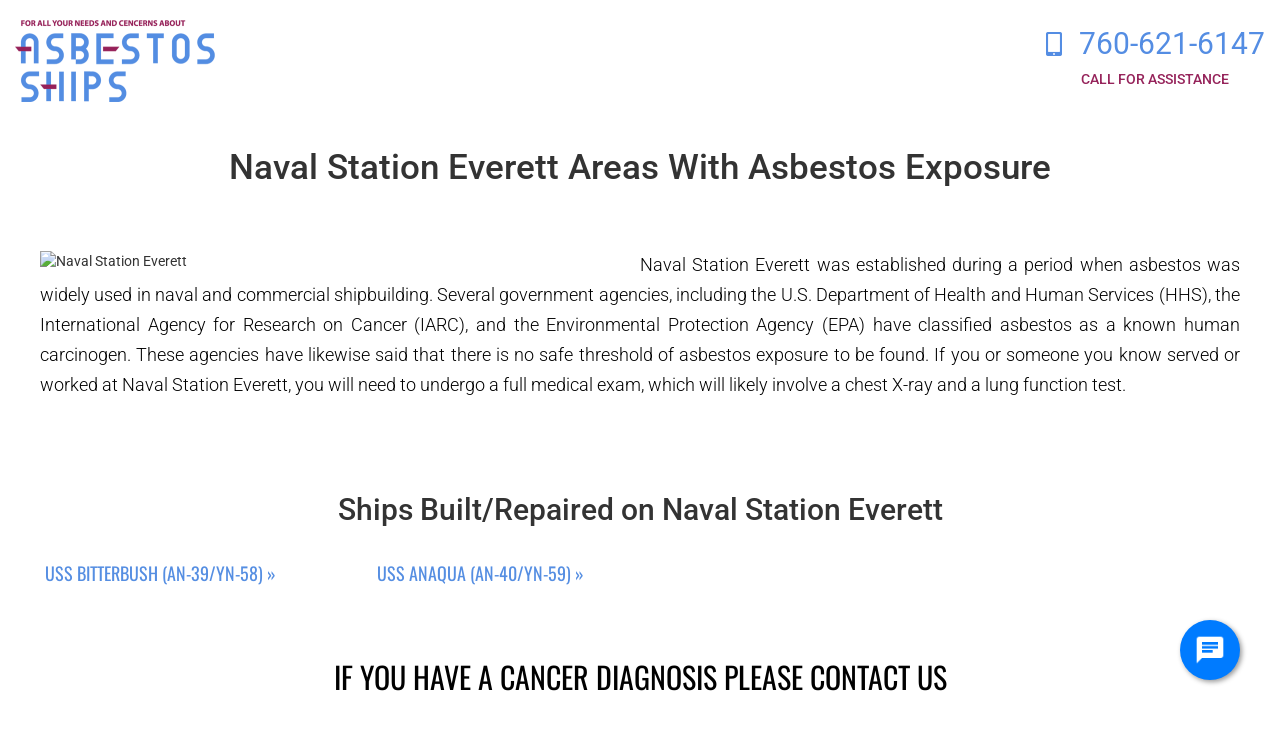

--- FILE ---
content_type: application/javascript
request_url: https://www.asbestos-ships.com/frontend/default/js/lytebox.js.pagespeed.jm.fzZJb6-NUt.js
body_size: 15297
content:
function Lytebox(t,e){if(this.label=new Object,this.label.close="Close (Esc)",this.label.prev="Previous (←)",this.label.next="Next (→)",this.label.play="Play (spacebar)",this.label.pause="Pause (spacebar)",this.label.print="Print",this.label.image="Image %1 of %2",this.label.page="Page %1 of %2",this.theme="undefined"!=typeof lyteboxTheme&&/^(black|grey|red|green|blue|gold|orange)$/i.test(lyteboxTheme)?lyteboxTheme:"black",this.roundedBorder=!0,this.innerBorder=!0,this.outerBorder=!0,this.resizeSpeed=5,this.maxOpacity=80,this.borderSize=12,this.appendQS=!1,this.fixedPosition=this.isMobile()?!1:!0,this.inherit=!0,this.__hideObjects=!0,this.__autoResize=!0,this.__doAnimations=!0,this.__animateOverlay=!1,this.__forceCloseClick=!1,this.__refreshPage=!1,this.__showPrint=!1,this.__navType=3,this.__navTop=this.isMobile()?!1:!1,this.__titleTop=this.isMobile()?!0:!1,this.__width="80%",this.__height="80%",this.__scrolling="auto",this.__loopPlayback=!1,this.__autoPlay=!0,this.__autoEmbed=!0,this.__slideInterval=4e3,this.__showNavigation=!1,this.__showClose=!0,this.__showDetails=!0,this.__showPlayPause=!0,this.__autoEnd=!0,this.__pauseOnNextClick=!1,this.__pauseOnPrevClick=!0,this.__loopSlideshow=!1,this.__beforeStart="",this.__afterStart="",this.__beforeEnd="",this.__afterEnd="",this.__changeTipCursor=!0,this.__tipDecoration="dotted",this.__tipStyle="classic",this.__tipRelative=!0,this.navTypeHash=new Object,this.navTypeHash.Hover_by_type_1=!0,this.navTypeHash.Display_by_type_1=!1,this.navTypeHash.Hover_by_type_2=!1,this.navTypeHash.Display_by_type_2=!0,this.navTypeHash.Hover_by_type_3=!0,this.navTypeHash.Display_by_type_3=!0,this.resizeWTimerArray=new Array,this.resizeWTimerCount=0,this.resizeHTimerArray=new Array,this.resizeHTimerCount=0,this.changeContentTimerArray=new Array,this.changeContentTimerCount=0,this.overlayTimerArray=new Array,this.overlayTimerCount=0,this.imageTimerArray=new Array,this.imageTimerCount=0,this.timerIDArray=new Array,this.timerIDCount=0,this.slideshowIDArray=new Array,this.slideshowIDCount=0,this.imageArray=new Array,this.slideArray=new Array,this.frameArray=new Array,this.contentNum=null,this.aPageSize=new Array,this.overlayLoaded=!1,this.checkFrame(),this.isSlideshow=!1,this.isLyteframe=!1,this.tipSet=!1,this.ieVersion=this.ffVersion=this.chromeVersion=this.operaVersion=this.safariVersion=-1,this.ie=this.ff=this.chrome=this.opera=this.safari=!1,this.setBrowserInfo(),this.classAttribute=this.ie&&"BackCompat"==this.doc.compatMode||this.ie&&this.ieVersion<=7?"className":"class",this.classAttribute=!this.ie||8!=document.documentMode&&9!=document.documentMode?this.classAttribute:"class",this.isReady=!1,t){this.http=e,this.bodyOnscroll=document.body.onscroll,this.resizeSpeed>10&&(this.resizeSpeed=10),this.resizeSpeed<1&&(this.resizeSpeed=1);var i=2,s=navigator.userAgent.match(/windows nt 5.1/i)||navigator.userAgent.match(/windows nt 5.2/i)?!0:!1;this.resizeDuration=(11-this.resizeSpeed)*(this.ie?this.ieVersion>=9?6:8==this.ieVersion?"BackCompat"==this.doc.compatMode?i:i-1:3:7),this.resizeDuration=this.ff?(11-this.resizeSpeed)*(this.ffVersion<6?3:s?6:12):this.resizeDuration,this.resizeDuration=this.chrome?5*(11-this.resizeSpeed):this.resizeDuration,this.resizeDuration=this.safari?20*(11-this.resizeSpeed):this.resizeDuration,this.resizeDuration=this.isMobile()?2*(11-this.resizeSpeed):this.resizeDuration,"lbIframe"!=window.name&&this.initialize()}else this.http=new Array,"undefined"==typeof $&&($=function(t){return void 0===$.cache[t]&&($.cache[t]=document.getElementById(t)||!1),$.cache[t]},$.cache={})}function initLytebox(){myLytebox=$lb=new Lytebox(!0,$lb.http)}Lytebox.prototype.setBrowserInfo=function(){var t=navigator.userAgent.toLowerCase();if(this.chrome=t.indexOf("chrome")>-1,this.ff=t.indexOf("firefox")>-1,this.safari=!this.chrome&&t.indexOf("safari")>-1,this.opera=t.indexOf("opera")>-1,this.ie=!1,this.chrome){var e=new RegExp("chrome/([0-9]{1,}[.0-9]{0,})");null!=e.exec(t)&&(this.chromeVersion=parseInt(RegExp.$1))}if(this.ff){var e=new RegExp("firefox/([0-9]{1,}[.0-9]{0,})");null!=e.exec(t)&&(this.ffVersion=parseInt(RegExp.$1))}if(this.ie){var e=new RegExp("msie ([0-9]{1,}[.0-9]{0,})");null!=e.exec(t)&&(this.ieVersion=parseInt(RegExp.$1))}if(this.opera){var e=new RegExp("opera/([0-9]{1,}[.0-9]{0,})");null!=e.exec(t)&&(this.operaVersion=parseInt(RegExp.$1))}if(this.safari){var e=new RegExp("version/([0-9]{1,}[.0-9]{0,})");null!=e.exec(t)&&(this.safariVersion=parseInt(RegExp.$1))}},Lytebox.prototype.initialize=function(){this.updateLyteboxItems();var t=this.doc.getElementsByTagName("body").item(0);this.doc.$("lbOverlay")&&t.removeChild(this.doc.$("lbOverlay")),this.doc.$("lbMain")&&t.removeChild(this.doc.$("lbMain")),this.doc.$("lbLauncher")&&t.removeChild(this.doc.$("lbLauncher"));var e=this.doc.createElement("a");e.setAttribute("id","lbLauncher"),e.setAttribute(this.classAttribute,"lytebox"),e.style.display="none",t.appendChild(e);var i=this.doc.createElement("div");i.setAttribute("id","lbOverlay"),i.setAttribute(this.classAttribute,this.theme),this.ie&&(this.ieVersion<=6||this.ieVersion<=9&&"BackCompat"==this.doc.compatMode)&&(i.style.position="absolute"),i.style.display="none",t.appendChild(i);var s=this.doc.createElement("div");s.setAttribute("id","lbMain"),s.style.display="none",t.appendChild(s);var a=this.doc.createElement("div");a.setAttribute("id","lbOuterContainer"),a.setAttribute(this.classAttribute,this.theme),this.roundedBorder&&(a.style.MozBorderRadius="8px",a.style.borderRadius="8px"),s.appendChild(a);var o=this.doc.createElement("div");o.setAttribute("id","lbTopContainer"),o.setAttribute(this.classAttribute,this.theme),this.roundedBorder&&(o.style.MozBorderRadius="8px",o.style.borderRadius="8px"),a.appendChild(o);var r=this.doc.createElement("div");r.setAttribute("id","lbTopData"),r.setAttribute(this.classAttribute,this.theme),o.appendChild(r);var l=this.doc.createElement("span");l.setAttribute("id","lbTitleTop"),r.appendChild(l);var n=this.doc.createElement("span");n.setAttribute("id","lbNumTop"),r.appendChild(n);var h=this.doc.createElement("div");h.setAttribute("id","lbTopNav"),o.appendChild(h);var d=this.doc.createElement("a");d.setAttribute("id","lbCloseTop"),d.setAttribute("title",this.label.close),d.setAttribute(this.classAttribute,this.theme),d.setAttribute("href","javascript:void(0)"),h.appendChild(d);var c=this.doc.createElement("a");c.setAttribute("id","lbPrintTop"),c.setAttribute("title",this.label.print),c.setAttribute(this.classAttribute,this.theme),c.setAttribute("href","javascript:void(0)"),h.appendChild(c);var p=this.doc.createElement("a");p.setAttribute("id","lbNextTop"),p.setAttribute("title",this.label.next),p.setAttribute(this.classAttribute,this.theme),p.setAttribute("href","javascript:void(0)"),h.appendChild(p);var u=this.doc.createElement("a");u.setAttribute("id","lbPauseTop"),u.setAttribute("title",this.label.pause),u.setAttribute(this.classAttribute,this.theme),u.setAttribute("href","javascript:void(0)"),u.style.display="none",h.appendChild(u);var m=this.doc.createElement("a");m.setAttribute("id","lbPlayTop"),m.setAttribute("title",this.label.play),m.setAttribute(this.classAttribute,this.theme),m.setAttribute("href","javascript:void(0)"),m.style.display="none",h.appendChild(m);var b=this.doc.createElement("a");b.setAttribute("id","lbPrevTop"),b.setAttribute("title",this.label.prev),b.setAttribute(this.classAttribute,this.theme),b.setAttribute("href","javascript:void(0)"),h.appendChild(b);var y=this.doc.createElement("div");y.setAttribute("id","lbIframeContainer"),y.style.display="none",a.appendChild(y);var g=this.doc.createElement("iframe");g.setAttribute("id","lbIframe"),g.setAttribute("name","lbIframe"),g.setAttribute("frameBorder","0"),this.innerBorder&&g.setAttribute(this.classAttribute,this.theme),g.style.display="none",y.appendChild(g);var v=this.doc.createElement("div");v.setAttribute("id","lbImageContainer"),a.appendChild(v);var f=this.doc.createElement("img");f.setAttribute("id","lbImage"),this.innerBorder&&f.setAttribute(this.classAttribute,this.theme),v.appendChild(f);var w=this.doc.createElement("div");w.setAttribute("id","lbLoading"),w.setAttribute(this.classAttribute,this.theme),a.appendChild(w);var T=this.doc.createElement("div");T.setAttribute("id","lbBottomContainer"),T.setAttribute(this.classAttribute,this.theme),this.roundedBorder&&(T.style.MozBorderRadius="8px",T.style.borderRadius="8px"),a.appendChild(T);var A=this.doc.createElement("div");A.setAttribute("id","lbBottomData"),A.setAttribute(this.classAttribute,this.theme),T.appendChild(A);var $=this.doc.createElement("span");$.setAttribute("id","lbTitleBottom"),A.appendChild($);var _=this.doc.createElement("span");_.setAttribute("id","lbNumBottom"),A.appendChild(_);var C=this.doc.createElement("span");C.setAttribute("id","lbDescBottom"),A.appendChild(C);var x=this.doc.createElement("div");x.setAttribute("id","lbHoverNav"),v.appendChild(x);var P=this.doc.createElement("div");P.setAttribute("id","lbBottomNav"),T.appendChild(P);var E=this.doc.createElement("a");E.setAttribute("id","lbPrevHov"),E.setAttribute("title",this.label.prev),E.setAttribute(this.classAttribute,this.theme),E.setAttribute("href","javascript:void(0)"),x.appendChild(E);var N=this.doc.createElement("a");N.setAttribute("id","lbNextHov"),N.setAttribute("title",this.label.next),N.setAttribute(this.classAttribute,this.theme),N.setAttribute("href","javascript:void(0)"),x.appendChild(N);var k=this.doc.createElement("a");k.setAttribute("id","lbClose"),k.setAttribute("title",this.label.close),k.setAttribute(this.classAttribute,this.theme),k.setAttribute("href","javascript:void(0)"),P.appendChild(k);var I=this.doc.createElement("a");I.setAttribute("id","lbPrint"),I.setAttribute("title",this.label.print),I.setAttribute(this.classAttribute,this.theme),I.setAttribute("href","javascript:void(0)"),I.style.display="none",P.appendChild(I);var S=this.doc.createElement("a");S.setAttribute("id","lbNext"),S.setAttribute("title",this.label.next),S.setAttribute(this.classAttribute,this.theme),S.setAttribute("href","javascript:void(0)"),P.appendChild(S);var L=this.doc.createElement("a");L.setAttribute("id","lbPause"),L.setAttribute("title",this.label.pause),L.setAttribute(this.classAttribute,this.theme),L.setAttribute("href","javascript:void(0)"),L.style.display="none",P.appendChild(L);var V=this.doc.createElement("a");V.setAttribute("id","lbPlay"),V.setAttribute("title",this.label.play),V.setAttribute(this.classAttribute,this.theme),V.setAttribute("href","javascript:void(0)"),V.style.display="none",P.appendChild(V);var z=this.doc.createElement("a");z.setAttribute("id","lbPrev"),z.setAttribute("title",this.label.prev),z.setAttribute(this.classAttribute,this.theme),z.setAttribute("href","javascript:void(0)"),P.appendChild(z);for(var H=this.isFrame&&window.parent.frames[window.name].document?window.parent.frames[window.name].document.getElementsByTagName("iframe"):document.getElementsByTagName("iframe"),D=0;D<H.length;D++)/youtube/i.test(H[D].src)&&(H[D].src+=(/\?/.test(H[D].src)?"&":"?")+"wmode=transparent");this.isReady=!0},Lytebox.prototype.updateLyteboxItems=function(){var t=this.isFrame&&window.parent.frames[window.name].document?window.parent.frames[window.name].document.getElementsByTagName("a"):document.getElementsByTagName("a");t=this.isFrame?t:document.getElementsByTagName("a");for(var e=this.isFrame&&window.parent.frames[window.name].document?window.parent.frames[window.name].document.getElementsByTagName("area"):document.getElementsByTagName("area"),i=this.combine(t,e),s=relAttribute=revAttribute=classAttribute=dataOptions=dataTip=tipDecoration=tipStyle=tipImage=tipHtml=aSetting=sName=sValue=sExt=aUrl=null,a=bRelative=!1,o=0;o<i.length;o++)if(s=i[o],relAttribute=String(s.getAttribute("rel")),classAttribute=String(s.getAttribute(this.classAttribute)),s.getAttribute("href")&&(sType=classAttribute.match(/lytebox|lyteshow|lyteframe/i),sType=this.isEmpty(sType)?relAttribute.match(/lytebox|lyteshow|lyteframe/i):sType,dataOptions=String(s.getAttribute("data-lyte-options")),dataOptions=this.isEmpty(dataOptions)?String(s.getAttribute("rev")):dataOptions,aUrl=s.getAttribute("href").split("?"),sExt=aUrl[0].split(".").pop().toLowerCase(),a="png"==sExt||"jpg"==sExt||"jpeg"==sExt||"gif"==sExt||"bmp"==sExt,sType&&sType.length>=1&&(this.isMobile()&&/youtube/i.test(s.getAttribute("href"))?s.target="_blank":a&&(dataOptions.match(/slide:true/i)||"lyteshow"==sType[0].toLowerCase())?s.onclick=function(){return $lb.start(this,!0,!1),!1}:a?s.onclick=function(){return $lb.start(this,!1,!1),!1}:s.onclick=function(){return $lb.start(this,!1,!0),!1}),dataTip=String(s.getAttribute("data-tip")),dataTip=this.isEmpty(dataTip)?s.getAttribute("title"):dataTip,classAttribute.toLowerCase().match("lytetip")&&!this.isEmpty(dataTip)&&!this.tipsSet)){if(this.__changeTipCursor&&(s.style.cursor="help"),tipDecoration=this.__tipDecoration,tipStyle=this.__tipStyle,bRelative=this.__tipRelative,!this.isEmpty(dataOptions)){aOptions=dataOptions.split(" ");for(var r=0;r<aOptions.length;r++)switch(aSetting=aOptions[r].split(":"),sName=aSetting.length>1?this.trim(aSetting[0]).toLowerCase():"",sValue=aSetting.length>1?this.trim(aSetting[1]):"",sName){case"tipstyle":tipStyle=/classic|info|help|warning|error/.test(sValue)?sValue:tipStyle;break;case"changetipcursor":s.style.cursor=/true|false/.test(sValue)?"true"==sValue?"help":"":s.style.cursor;break;case"tiprelative":bRelative=/true|false/.test(sValue)?"true"==sValue:bRelative;break;case"tipdecoration":tipDecoration=/dotted|solid|none/.test(sValue)?sValue:tipDecoration}}switch("dotted"!=tipDecoration&&(s.style.borderBottom="solid"==tipDecoration?"1px solid":"none"),tipStyle){case"info":tipStyle="lbCustom lbInfo",tipImage="lbTipImg lbInfoImg";break;case"help":tipStyle="lbCustom lbHelp",tipImage="lbTipImg lbHelpImg";break;case"warning":tipStyle="lbCustom lbWarning",tipImage="lbTipImg lbWarningImg";break;case"error":tipStyle="lbCustom lbError",tipImage="lbTipImg lbErrorImg";break;case"classic":tipStyle="lbClassic",tipImage="";break;default:tipStyle="lbClassic",tipImage=""}(this.ie&&this.ieVersion<=7||8==this.ieVersion&&"BackCompat"==this.doc.compatMode)&&(tipImage="","lbClassic"==tipStyle||this.isEmpty(tipStyle)||(tipStyle+=" lbIEFix"));var l=this.findPos(s);(this.ie&&(this.ieVersion<=6||"BackCompat"==this.doc.compatMode)||bRelative)&&(s.style.position="relative"),tipHtml=s.innerHTML,s.innerHTML="",this.ie&&this.ieVersion<=6&&"BackCompat"!=this.doc.compatMode||bRelative?s.innerHTML=tipHtml+'<span class="'+tipStyle+'">'+(tipImage?'<div class="'+tipImage+'"></div>':"")+dataTip+"</span>":s.innerHTML=tipHtml+'<span class="'+tipStyle+'" style="left:'+l[0]+"px;top:"+(l[1]+l[2])+'px;">'+(tipImage?'<div class="'+tipImage+'"></div>':"")+dataTip+"</span>",null==classAttribute.match(/lytebox|lyteshow|lyteframe/i)&&s.setAttribute("title","")}this.tipsSet=!0},Lytebox.prototype.launch=function(t){var e=this.isEmpty(t.url)?"":String(t.url),i=this.isEmpty(t.options)?"":String(t.options),s=this.isEmpty(t.title)?"":t.title,a=this.isEmpty(t.description)?"":t.description,o=/slide:true/i.test(i);if(this.isEmpty(e))return!1;if(!this.isReady)return void(this.timerIDArray[this.timerIDCount++]=setTimeout("$lb.launch({ url: '"+e+"', options: '"+i+"', title: '"+s+"', description: '"+a+"' })",100));for(var r=0;r<this.timerIDCount;r++)window.clearTimeout(this.timerIDArray[r]);var l=e.split("?"),n=l[0].split(".").pop().toLowerCase(),h="png"==n||"jpg"==n||"jpeg"==n||"gif"==n||"bmp"==n,d=this.doc.$("lbLauncher");d.setAttribute("href",e),d.setAttribute("data-lyte-options",i),d.setAttribute("data-title",s),d.setAttribute("data-description",a),this.updateLyteboxItems(),this.start(d,o,h?!1:!0)},Lytebox.prototype.start=function(t,e,i){var s=String(t.getAttribute("data-lyte-options"));if(s=this.isEmpty(s)?String(t.getAttribute("rev")):s,this.setOptions(s),this.isSlideshow=e?!0:!1,this.isLyteframe=i?!0:!1,!this.isEmpty(this.beforeStart)){var a=window[this.beforeStart];if("function"==typeof a&&!a(this.args))return}this.ie&&this.ieVersion<=6&&this.toggleSelects("hide"),this.hideObjects&&this.toggleObjects("hide"),this.isFrame&&window.parent.frames[window.name].document?window.parent.$lb.printId=this.isLyteframe?"lbIframe":"lbImage":this.printId=this.isLyteframe?"lbIframe":"lbImage",this.aPageSize=this.getPageSize();var o=this.doc.$("lbOverlay");this.doc.getElementsByTagName("body").item(0);o.style.height=this.aPageSize[1]+"px",o.style.display="",this.fadeIn({id:"lbOverlay",opacity:this.doAnimations&&this.animateOverlay&&(!this.ie||this.ieVersion>=9)?0:this.maxOpacity});var r=this.isFrame&&window.parent.frames[window.name].document?window.parent.frames[window.name].document.getElementsByTagName("a"):document.getElementsByTagName("a");r=this.isFrame?r:document.getElementsByTagName("a");var l=this.isFrame&&window.parent.frames[window.name].document?window.parent.frames[window.name].document.getElementsByTagName("area"):document.getElementsByTagName("area"),n=this.combine(r,l),h=sExt=aUrl=null;if(this.frameArray=[],this.frameNum=0,this.imageArray=[],this.imageNum=0,this.slideArray=[],this.slideNum=0,this.isEmpty(this.group))s=String(t.getAttribute("data-lyte-options")),s=this.isEmpty(s)?String(t.getAttribute("rev")):s,this.isLyteframe?this.frameArray.push(new Array(t.getAttribute("href"),this.isEmpty(t.getAttribute("data-title"))?t.getAttribute("title"):t.getAttribute("data-title"),t.getAttribute("data-description"),s)):this.imageArray.push(new Array(t.getAttribute("href"),this.isEmpty(t.getAttribute("data-title"))?t.getAttribute("title"):t.getAttribute("data-title"),t.getAttribute("data-description"),s));else{for(var d=0;d<n.length;d++){var c=n[d];s=String(c.getAttribute("data-lyte-options")),s=this.isEmpty(s)?String(c.getAttribute("rev")):s,c.getAttribute("href")&&s.toLowerCase().match("group:"+this.group)&&(h=String(c.getAttribute(this.classAttribute)).match(/lytebox|lyteshow|lyteframe/i),h=this.isEmpty(h)?c.getAttribute("rel").match(/lytebox|lyteshow|lyteframe/i):h,aUrl=c.getAttribute("href").split("?"),sExt=aUrl[0].split(".").pop().toLowerCase(),bImage="png"==sExt||"jpg"==sExt||"jpeg"==sExt||"gif"==sExt||"bmp"==sExt,h&&h.length>=1&&(bImage&&(s.match(/slide:true/i)||"lyteshow"==h[0].toLowerCase())?this.slideArray.push(new Array(c.getAttribute("href"),this.isEmpty(c.getAttribute("data-title"))?c.getAttribute("title"):c.getAttribute("data-title"),c.getAttribute("data-description"),s)):bImage?this.imageArray.push(new Array(c.getAttribute("href"),this.isEmpty(c.getAttribute("data-title"))?c.getAttribute("title"):c.getAttribute("data-title"),c.getAttribute("data-description"),s)):this.frameArray.push(new Array(c.getAttribute("href"),this.isEmpty(c.getAttribute("data-title"))?c.getAttribute("title"):c.getAttribute("data-title"),c.getAttribute("data-description"),s))))}if(this.isLyteframe)for(this.frameArray=this.removeDuplicates(this.frameArray);this.frameArray[this.frameNum][0]!=t.getAttribute("href");)this.frameNum++;else if(e){this.slideArray=this.removeDuplicates(this.slideArray);try{for(;this.slideArray[this.slideNum][0]!=t.getAttribute("href");)this.slideNum++}catch(p){}}else for(this.imageArray=this.removeDuplicates(this.imageArray);this.imageArray[this.imageNum][0]!=t.getAttribute("href");)this.imageNum++}this.changeContent(this.isLyteframe?this.frameNum:this.isSlideshow?this.slideNum:this.imageNum)},Lytebox.prototype.changeContent=function(t){if(this.contentNum=t,!this.overlayLoaded)return void(this.changeContentTimerArray[this.changeContentTimerCount++]=setTimeout("$lb.changeContent("+this.contentNum+")",250));for(var e=0;e<this.changeContentTimerCount;e++)window.clearTimeout(this.changeContentTimerArray[e]);var i=this.isLyteframe?this.frameArray[this.contentNum][3]:this.isSlideshow?this.slideArray[this.contentNum][3]:this.imageArray[this.contentNum][3];if(!this.inherit||/inherit:false/i.test(i))this.setOptions(String(i));else{var s=String(this.isLyteframe?this.frameArray[0][3]:this.isSlideshow?this.slideArray[0][3]:this.imageArray[0][3]);if(this.isLyteframe){var a=sHeight=null;try{a=i.match(/width:\d+(%|px|)/i)[0]}catch(o){}try{sHeight=i.match(/height:\d+(%|px|)/i)[0]}catch(o){}this.isEmpty(a)||(s=s.replace(/width:\d+(%|px|)/i,a)),this.isEmpty(sHeight)||(s=s.replace(/height:\d+(%|px|)/i,sHeight))}this.setOptions(s)}var r=this.doc.$("lbMain");r.style.display="";var l=40;if(this.autoResize&&this.fixedPosition)if(this.ie&&(this.ieVersion<=7||"BackCompat"==this.doc.compatMode)){r.style.top=this.getPageScroll()+this.aPageSize[3]/l+"px";var n=this.aPageSize[3]/l;this.scrollHandler=function(){$lb.doc.$("lbMain").style.top=$lb.getPageScroll()+n+"px"},this.bodyOnscroll=document.body.onscroll,window.addEventListener?window.addEventListener("scroll",this.scrollHandler):window.attachEvent&&window.attachEvent("onscroll",this.scrollHandler),r.style.position="absolute"}else r.style.top=this.aPageSize[3]/l+"px",r.style.position="fixed";else r.style.position="absolute",r.style.top=this.getPageScroll()+this.aPageSize[3]/l+"px";if(this.doc.$("lbOuterContainer").style.paddingBottom="0",this.outerBorder?this.doc.$("lbOuterContainer").setAttribute(this.classAttribute,this.theme):this.doc.$("lbOuterContainer").style.border="none",this.forceCloseClick?this.doc.$("lbOverlay").onclick="":this.doc.$("lbOverlay").onclick=function(){return $lb.end(),!1},this.doc.$("lbMain").onclick=function(t){var t=t;t||(t=window.parent.frames[window.name]&&parent.document.getElementsByTagName("frameset").length<=0?window.parent.window.event:window.event);var e=t.target?t.target.id:t.srcElement.id;return"lbMain"!=e||$lb.forceCloseClick?void 0:($lb.end(),!1)},this.doc.$("lbPrintTop").onclick=this.doc.$("lbPrint").onclick=function(){return $lb.printWindow(),!1},this.doc.$("lbCloseTop").onclick=this.doc.$("lbClose").onclick=function(){return $lb.end(),!1},this.doc.$("lbPauseTop").onclick=function(){return $lb.togglePlayPause("lbPauseTop","lbPlayTop"),!1},this.doc.$("lbPause").onclick=function(){return $lb.togglePlayPause("lbPause","lbPlay"),!1},this.doc.$("lbPlayTop").onclick=function(){return $lb.togglePlayPause("lbPlayTop","lbPauseTop"),!1},this.doc.$("lbPlay").onclick=function(){return $lb.togglePlayPause("lbPlay","lbPause"),!1},this.isSlideshow&&this.showPlayPause&&this.isPaused&&(this.doc.$("lbPlay").style.display="",this.doc.$("lbPause").style.display="none"),this.isSlideshow)for(var e=0;e<this.slideshowIDCount;e++)window.clearTimeout(this.slideshowIDArray[e]);this.outerBorder?this.doc.$("lbOuterContainer").setAttribute(this.classAttribute,this.theme):this.doc.$("lbOuterContainer").style.border="none";var h=10;if(this.titleTop||this.navTop?(this.doc.$("lbTopContainer").style.visibility="hidden",h+=this.doc.$("lbTopContainer").offsetHeight):this.doc.$("lbTopContainer").style.display="none",this.doc.$("lbBottomContainer").style.display="none",this.doc.$("lbImage").style.display="none",this.doc.$("lbIframe").style.display="none",this.doc.$("lbPrevHov").style.display="none",this.doc.$("lbNextHov").style.display="none",this.doc.$("lbIframeContainer").style.display="none",this.doc.$("lbLoading").style.marginTop="-"+h+"px",this.doc.$("lbLoading").style.display="",this.isLyteframe){var d=$lb.doc.$("lbIframe");d.src="about:blank";var c=this.trim(this.width),p=this.trim(this.height);if(/\%/.test(c)){var u=parseInt(c);c=parseInt((this.aPageSize[2]-50)*u/100),c+="px"}if(/\%/.test(p)){var u=parseInt(p);p=parseInt((this.aPageSize[3]-150)*u/100),p+="px"}if(this.autoResize){var m=this.aPageSize[2]-50,b=this.aPageSize[3]-150;c=(parseInt(c)>m?m:c)+"px",p=(parseInt(p)>b?b:p)+"px"}d.height=this.height=p,d.width=this.width=c,d.scrolling=this.scrolling;var y=d.contentWindow||d.contentDocument;try{y.document&&(y=y.document),y.body.style.margin=0,y.body.style.padding=0,this.ie&&this.ieVersion<=8&&(y.body.scroll=this.scrolling,y.body.overflow=this.scrolling="hidden")}catch(o){}this.resizeContainer(parseInt(this.width),parseInt(this.height))}else this.imgPreloader=new Image,this.imgPreloader.onload=function(){var t=$lb.imgPreloader.width,e=$lb.imgPreloader.height;if($lb.autoResize){var i=$lb.aPageSize[2]-50,s=$lb.aPageSize[3]-150;t>i?(e=Math.round(e*(i/t)),t=i,e>s&&(t=Math.round(t*(s/e)),e=s)):e>s&&(t=Math.round(t*(s/e)),e=s,t>i&&(e=Math.round(e*(i/t)),t=i))}var a=$lb.doc.$("lbImage");a.src=$lb.imgPreloader.src,a.width=t,a.height=e,$lb.resizeContainer(t,e),$lb.imgPreloader.onload=function(){}},this.imgPreloader.src=this.isSlideshow?this.slideArray[this.contentNum][0]:this.imageArray[this.contentNum][0]},Lytebox.prototype.resizeContainer=function(t,e){this.resizeWidth=t,this.resizeHeight=e,this.wCur=this.doc.$("lbOuterContainer").offsetWidth,this.hCur=this.doc.$("lbOuterContainer").offsetHeight,this.xScale=(this.resizeWidth+2*this.borderSize)/this.wCur*100,this.yScale=(this.resizeHeight+2*this.borderSize)/this.hCur*100;var i=this.wCur-2*this.borderSize-this.resizeWidth,s=this.hCur-2*this.borderSize-this.resizeHeight;this.wDone=0==i,0!=s?(this.hDone=!1,this.resizeH("lbOuterContainer",this.hCur,this.resizeHeight+2*this.borderSize,this.getPixelRate(this.hCur,this.resizeHeight))):(this.hDone=!0,this.wDone||this.resizeW("lbOuterContainer",this.wCur,this.resizeWidth+2*this.borderSize,this.getPixelRate(this.wCur,this.resizeWidth))),0==s&&0==i&&(this.ie?this.pause(250):this.pause(100)),this.doc.$("lbPrevHov").style.height=this.resizeHeight+"px",this.doc.$("lbNextHov").style.height=this.resizeHeight+"px",this.hDone&&this.wDone&&(this.isLyteframe?this.loadContent():this.showContent())},Lytebox.prototype.loadContent=function(){try{var t=this.doc.$("lbIframe"),e=this.frameArray[this.contentNum][0];if(!this.inline&&this.appendQS&&(e+=(/\?/.test(e)?"&":"?")+"request_from=lytebox"),this.autoPlay&&/youtube/i.test(e)&&(e+=(/\?/.test(e)?"&":"?")+"autoplay=1"),!this.autoEmbed||this.ff&&e.match(/.pdf|.mov|.wmv/i))return this.frameSource=e,void this.showContent();if(this.ie?t.onreadystatechange=function(){"complete"==$lb.doc.$("lbIframe").readyState&&($lb.showContent(),$lb.doc.$("lbIframe").onreadystatechange=null)}:t.onload=function(){$lb.showContent(),$lb.doc.$("lbIframe").onload=null},this.inline||e.match(/.mov|.avi|.wmv|.mpg|.mpeg|.swf/i)){t.src="about:blank",this.frameSource="";var i=this.inline?this.doc.$(e.substr(e.indexOf("#")+1,e.length)).innerHTML:this.buildObject(parseInt(this.width),parseInt(this.height),e),s=t.contentWindow||t.contentDocument;s.document&&(s=s.document),s.open(),s.write(i),s.close(),s.body.style.margin=0,s.body.style.padding=0,this.inline||(s.body.style.backgroundColor="#fff",s.body.style.fontFamily="Verdana, Helvetica, sans-serif",s.body.style.fontSize="0.9em"),this.frameSource=""}else this.frameSource=e,t.src=e}catch(a){}},Lytebox.prototype.showContent=function(){if(this.isSlideshow?(this.contentNum==this.slideArray.length-1?this.loopSlideshow?this.slideshowIDArray[this.slideshowIDCount++]=setTimeout("$lb.changeContent(0)",this.slideInterval):this.autoEnd&&(this.slideshowIDArray[this.slideshowIDCount++]=setTimeout("$lb.end('slideshow')",this.slideInterval)):this.isPaused||(this.slideshowIDArray[this.slideshowIDCount++]=setTimeout("$lb.changeContent("+(this.contentNum+1)+")",this.slideInterval)),this.doc.$("lbHoverNav").style.display=6!=this.ieVersion&&this.showNavigation&&this.navTypeHash["Hover_by_type_"+this.navType]?"":"none",this.doc.$("lbCloseTop").style.display=this.showClose&&this.navTop?"":"none",this.doc.$("lbClose").style.display=this.showClose&&!this.navTop?"":"none",this.doc.$("lbBottomData").style.display=this.showDetails?"":"none",this.doc.$("lbPauseTop").style.display=this.showPlayPause&&this.navTop?this.isPaused?"none":"":"none",this.doc.$("lbPause").style.display=this.showPlayPause&&!this.navTop?this.isPaused?"none":"":"none",this.doc.$("lbPlayTop").style.display=this.showPlayPause&&this.navTop&&this.isPaused?"":"none",this.doc.$("lbPlay").style.display=this.showPlayPause&&!this.navTop&&this.isPaused?"":"none",this.doc.$("lbPrevTop").style.display=this.navTop&&this.showNavigation&&this.navTypeHash["Display_by_type_"+this.navType]?"":"none",this.doc.$("lbPrev").style.display=!this.navTop&&this.showNavigation&&this.navTypeHash["Display_by_type_"+this.navType]?"":"none",this.doc.$("lbNextTop").style.display=this.navTop&&this.showNavigation&&this.navTypeHash["Display_by_type_"+this.navType]?"":"none",this.doc.$("lbNext").style.display=!this.navTop&&this.showNavigation&&this.navTypeHash["Display_by_type_"+this.navType]?"":"none"):(this.doc.$("lbHoverNav").style.display=6!=this.ieVersion&&this.navTypeHash["Hover_by_type_"+this.navType]&&!this.isLyteframe?"":"none",this.navTypeHash["Display_by_type_"+this.navType]&&!this.isLyteframe&&this.imageArray.length>1||this.frameArray.length>1&&this.isLyteframe?(this.doc.$("lbPrevTop").style.display=this.navTop?"":"none",this.doc.$("lbPrev").style.display=this.navTop?"none":"",this.doc.$("lbNextTop").style.display=this.navTop?"":"none",this.doc.$("lbNext").style.display=this.navTop?"none":""):(this.doc.$("lbPrevTop").style.display="none",this.doc.$("lbPrev").style.display="none",this.doc.$("lbNextTop").style.display="none",this.doc.$("lbNext").style.display="none"),this.doc.$("lbCloseTop").style.display=this.navTop?"":"none",this.doc.$("lbClose").style.display=this.navTop?"none":"",this.doc.$("lbBottomData").style.display="",this.doc.$("lbPauseTop").style.display="none",this.doc.$("lbPause").style.display="none",this.doc.$("lbPlayTop").style.display="none",this.doc.$("lbPlay").style.display="none"),this.doc.$("lbPrintTop").style.display=this.showPrint&&this.navTop?"":"none",this.doc.$("lbPrint").style.display=this.showPrint&&!this.navTop?"":"none",this.updateDetails(),this.doc.$("lbLoading").style.display="none",this.doc.$("lbImageContainer").style.display=this.isLyteframe?"none":"",this.doc.$("lbIframeContainer").style.display=this.isLyteframe?"":"none",this.isLyteframe?(this.isEmpty(this.frameSource)||(this.doc.$("lbIframe").src=this.frameSource),this.doc.$("lbIframe").style.display="",this.fadeIn({id:"lbIframe",opacity:this.doAnimations&&(!this.ie||this.ieVersion>=9)?0:100})):(this.doc.$("lbImage").style.display="",this.fadeIn({id:"lbImage",opacity:this.doAnimations&&(!this.ie||this.ieVersion>=9)?0:100}),this.preloadNeighborImages()),!this.isEmpty(this.afterStart)){var t=window[this.afterStart];"function"==typeof t&&t(this.args)}},Lytebox.prototype.updateDetails=function(){var t=this.isSlideshow?this.slideArray[this.contentNum][1]:this.isLyteframe?this.frameArray[this.contentNum][1]:this.imageArray[this.contentNum][1],e=this.isSlideshow?this.slideArray[this.contentNum][2]:this.isLyteframe?this.frameArray[this.contentNum][2]:this.imageArray[this.contentNum][2];(this.ie&&this.ieVersion<=7||this.ieVersion>=8&&"BackCompat"==this.doc.compatMode)&&(this.doc.$(this.titleTop?"lbTitleBottom":"lbTitleTop").style.display="none",this.doc.$(this.titleTop?"lbTitleTop":"lbTitleBottom").style.display=this.isEmpty(t)?"none":"block"),this.doc.$("lbDescBottom").style.display=this.isEmpty(e)?"none":"",this.doc.$(this.titleTop?"lbTitleTop":"lbTitleBottom").innerHTML=this.isEmpty(t)?"":t,this.doc.$(this.titleTop?"lbTitleBottom":"lbTitleTop").innerHTML="",this.doc.$(this.titleTop?"lbNumBottom":"lbNumTop").innerHTML="",this.updateNav(),this.titleTop||this.navTop?(this.doc.$("lbTopContainer").style.display="block",this.doc.$("lbTopContainer").style.visibility="visible"):this.doc.$("lbTopContainer").style.display="none";var i=this.titleTop?this.doc.$("lbNumTop"):this.doc.$("lbNumBottom");this.isSlideshow&&this.slideArray.length>1?i.innerHTML=this.label.image.replace("%1",this.contentNum+1).replace("%2",this.slideArray.length):this.imageArray.length>1&&!this.isLyteframe?i.innerHTML=this.label.image.replace("%1",this.contentNum+1).replace("%2",this.imageArray.length):this.frameArray.length>1&&this.isLyteframe?i.innerHTML=this.label.page.replace("%1",this.contentNum+1).replace("%2",this.frameArray.length):i.innerHTML="";var s=!(this.titleTop||this.isEmpty(t)&&this.isEmpty(i.innerHTML));this.doc.$("lbDescBottom").innerHTML=this.isEmpty(e)?"":(s?'<br style="line-height:0.6em;" />':"")+e;var a=0;(this.ie&&this.ieVersion<=7||this.ieVersion>=8&&"BackCompat"==this.doc.compatMode)&&(a=39+(this.showPrint?39:0)+(this.isSlideshow&&this.showPlayPause?39:0),(this.isSlideshow&&this.slideArray.length>1&&this.showNavigation&&1!=this.navType||this.frameArray.length>1&&this.isLyteframe||this.imageArray.length>1&&!this.isLyteframe&&1!=this.navType)&&(a+=78)),this.doc.$("lbBottomContainer").style.display=this.titleTop&&this.navTop&&this.isEmpty(e)?"none":"block",this.titleTop&&this.navTop?(a>0&&(this.doc.$("lbTopNav").style.width=a+"px"),this.doc.$("lbTopData").style.width=this.doc.$("lbTopContainer").offsetWidth-this.doc.$("lbTopNav").offsetWidth-15+"px",this.isEmpty(e)||(this.doc.$("lbDescBottom").style.width=this.doc.$("lbBottomContainer").offsetWidth-15+"px")):this.titleTop&&this.isEmpty(e)||this.navTop||(a>0&&(this.doc.$("lbBottomNav").style.width=a+"px"),this.doc.$("lbBottomData").style.width=this.doc.$("lbBottomContainer").offsetWidth-this.doc.$("lbBottomNav").offsetWidth-15+"px",this.doc.$("lbDescBottom").style.width=this.doc.$("lbBottomData").style.width),this.fixBottomPadding(),this.aPageSize=this.getPageSize();var o=parseInt(this.doc.$("lbMain").style.top);(this.ie&&this.ieVersion<=7||this.ieVersion>=8&&"BackCompat"==this.doc.compatMode)&&(o=this.ie?parseInt(this.doc.$("lbMain").style.top)-this.getPageScroll():parseInt(this.doc.$("lbMain").style.top));var r=this.doc.$("lbOuterContainer").offsetHeight+o-this.aPageSize[3],l=40;r>0&&this.autoResize&&this.fixedPosition&&(this.ie&&(this.ieVersion<=7||"BackCompat"==this.doc.compatMode)&&(document.body.onscroll=this.bodyOnscroll,window.removeEventListener?window.removeEventListener("scroll",this.scrollHandler):window.detachEvent&&window.detachEvent("onscroll",this.scrollHandler)),this.doc.$("lbMain").style.position="absolute",this.doc.$("lbMain").style.top=this.getPageScroll()+this.aPageSize[3]/l+"px")},Lytebox.prototype.updateNav=function(){if(this.isSlideshow){if(0!=this.contentNum){if(this.navTypeHash["Display_by_type_"+this.navType]&&this.showNavigation&&(this.doc.$(this.navTop?"lbPrevTop":"lbPrev").setAttribute(this.classAttribute,this.theme),this.doc.$(this.navTop?"lbPrevTop":"lbPrev").style.display="",this.doc.$(this.navTop?"lbPrevTop":"lbPrev").onclick=function(){return $lb.pauseOnPrevClick&&$lb.togglePlayPause($lb.navTop?"lbPauseTop":"lbPause",$lb.navTop?"lbPlayTop":"lbPlay"),$lb.changeContent($lb.contentNum-1),!1}),this.navTypeHash["Hover_by_type_"+this.navType]){var t=this.doc.$("lbPrevHov");t.style.display="",t.onclick=function(){return $lb.pauseOnPrevClick&&$lb.togglePlayPause($lb.navTop?"lbPauseTop":"lbPause",$lb.navTop?"lbPlayTop":"lbPlay"),$lb.changeContent($lb.contentNum-1),!1}}}else this.navTypeHash["Display_by_type_"+this.navType]&&(this.doc.$(this.navTop?"lbPrevTop":"lbPrev").setAttribute(this.classAttribute,this.theme+"Off"),this.doc.$(this.navTop?"lbPrevTop":"lbPrev").onclick=function(){return!1});if(this.contentNum!=this.slideArray.length-1&&this.showNavigation){if(this.navTypeHash["Display_by_type_"+this.navType]&&(this.doc.$(this.navTop?"lbNextTop":"lbNext").setAttribute(this.classAttribute,this.theme),this.doc.$(this.navTop?"lbNextTop":"lbNext").style.display="",this.doc.$(this.navTop?"lbNextTop":"lbNext").onclick=function(){return $lb.pauseOnNextClick&&$lb.togglePlayPause($lb.navTop?"lbPauseTop":"lbPause",$lb.navTop?"lbPlayTop":"lbPlay"),$lb.changeContent($lb.contentNum+1),!1}),this.navTypeHash["Hover_by_type_"+this.navType]){var t=this.doc.$("lbNextHov");t.style.display="",t.onclick=function(){return $lb.pauseOnNextClick&&$lb.togglePlayPause($lb.navTop?"lbPauseTop":"lbPause",$lb.navTop?"lbPlayTop":"lbPlay"),$lb.changeContent($lb.contentNum+1),!1}}}else this.navTypeHash["Display_by_type_"+this.navType]&&(this.doc.$(this.navTop?"lbNextTop":"lbNext").setAttribute(this.classAttribute,this.theme+"Off"),this.doc.$(this.navTop?"lbNextTop":"lbNext").onclick=function(){return!1})}else if(this.isLyteframe)0!=this.contentNum?(this.doc.$(this.navTop?"lbPrevTop":"lbPrev").setAttribute(this.classAttribute,this.theme),this.doc.$(this.navTop?"lbPrevTop":"lbPrev").style.display="",this.doc.$(this.navTop?"lbPrevTop":"lbPrev").onclick=function(){return $lb.changeContent($lb.contentNum-1),!1}):(this.doc.$(this.navTop?"lbPrevTop":"lbPrev").setAttribute(this.classAttribute,this.theme+"Off"),this.doc.$(this.navTop?"lbPrevTop":"lbPrev").onclick=function(){return!1}),this.contentNum!=this.frameArray.length-1?(this.doc.$(this.navTop?"lbNextTop":"lbNext").setAttribute(this.classAttribute,this.theme),this.doc.$(this.navTop?"lbNextTop":"lbNext").style.display="",this.doc.$(this.navTop?"lbNextTop":"lbNext").onclick=function(){return $lb.changeContent($lb.contentNum+1),!1}):(this.doc.$(this.navTop?"lbNextTop":"lbNext").setAttribute(this.classAttribute,this.theme+"Off"),this.doc.$(this.navTop?"lbNextTop":"lbNext").onclick=function(){return!1});else{if(0!=this.contentNum){if(this.navTypeHash["Display_by_type_"+this.navType]&&(this.doc.$(this.navTop?"lbPrevTop":"lbPrev").setAttribute(this.classAttribute,this.theme),this.doc.$(this.navTop?"lbPrevTop":"lbPrev").style.display="",this.doc.$(this.navTop?"lbPrevTop":"lbPrev").onclick=function(){return $lb.changeContent($lb.contentNum-1),!1}),this.navTypeHash["Hover_by_type_"+this.navType]){var e=this.doc.$("lbPrevHov");e.style.display="",e.onclick=function(){return $lb.changeContent($lb.contentNum-1),!1}}}else this.navTypeHash["Display_by_type_"+this.navType]&&(this.doc.$(this.navTop?"lbPrevTop":"lbPrev").setAttribute(this.classAttribute,this.theme+"Off"),this.doc.$(this.navTop?"lbPrevTop":"lbPrev").onclick=function(){return!1});if(this.contentNum!=this.imageArray.length-1){if(this.navTypeHash["Display_by_type_"+this.navType]&&(this.doc.$(this.navTop?"lbNextTop":"lbNext").setAttribute(this.classAttribute,this.theme),this.doc.$(this.navTop?"lbNextTop":"lbNext").style.display="",this.doc.$(this.navTop?"lbNextTop":"lbNext").onclick=function(){return $lb.changeContent($lb.contentNum+1),!1}),this.navTypeHash["Hover_by_type_"+this.navType]){var e=this.doc.$("lbNextHov");e.style.display="",e.onclick=function(){return $lb.changeContent($lb.contentNum+1),!1}}}else this.navTypeHash["Display_by_type_"+this.navType]&&(this.doc.$(this.navTop?"lbNextTop":"lbNext").setAttribute(this.classAttribute,this.theme+"Off"),this.doc.$(this.navTop?"lbNextTop":"lbNext").onclick=function(){return!1})}this.enableKeyboardNav()},Lytebox.prototype.fixBottomPadding=function(){if((7!=this.ieVersion&&8!=this.ieVersion&&9!=this.ieVersion||"BackCompat"!=this.doc.compatMode)&&6!=this.ieVersion){var t=this.doc.$("lbTopContainer").offsetHeight+5,e=(5==t?0:t)+this.doc.$("lbBottomContainer").offsetHeight;this.doc.$("lbOuterContainer").style.paddingBottom=e+5+"px"}},Lytebox.prototype.enableKeyboardNav=function(){document.onkeydown=this.keyboardAction},Lytebox.prototype.disableKeyboardNav=function(){document.onkeydown=""},Lytebox.prototype.keyboardAction=function(t){var e=key=escape=null;if(e=null==t?event.keyCode:t.which,key=String.fromCharCode(e).toLowerCase(),escape=null==t?27:t.DOM_VK_ESCAPE,"x"==key||"c"==key||e==escape||27==e)parent.$lb.end();else{if(32==e&&$lb.isSlideshow&&$lb.showPlayPause)return $lb.isPaused?$lb.togglePlayPause($lb.navTop?"lbPlayTop":"lbPlay",$lb.navTop?"lbPauseTop":"lbPause"):$lb.togglePlayPause($lb.navTop?"lbPauseTop":"lbPause",$lb.navTop?"lbPlayTop":"lbPlay"),!1;"p"==key||37==e?$lb.isSlideshow?0!=$lb.contentNum&&($lb.disableKeyboardNav(),$lb.changeContent($lb.contentNum-1)):$lb.isLyteframe?0!=$lb.contentNum&&($lb.disableKeyboardNav(),$lb.changeContent($lb.contentNum-1)):0!=$lb.contentNum&&($lb.disableKeyboardNav(),$lb.changeContent($lb.contentNum-1)):("n"==key||39==e)&&($lb.isSlideshow?$lb.contentNum!=$lb.slideArray.length-1&&($lb.disableKeyboardNav(),$lb.changeContent($lb.contentNum+1)):$lb.isLyteframe?$lb.contentNum!=$lb.frameArray.length-1&&($lb.disableKeyboardNav(),$lb.changeContent($lb.contentNum+1)):$lb.contentNum!=$lb.imageArray.length-1&&($lb.disableKeyboardNav(),$lb.changeContent($lb.contentNum+1)))}},Lytebox.prototype.preloadNeighborImages=function(){if(this.isSlideshow){if(this.slideArray.length-1>this.contentNum){var t=new Image;t.src=this.slideArray[this.contentNum+1][0]}if(this.contentNum>0){var e=new Image;e.src=this.slideArray[this.contentNum-1][0]}}else{if(this.imageArray.length-1>this.contentNum){var t=new Image;t.src=this.imageArray[this.contentNum+1][0]}if(this.contentNum>0){var e=new Image;e.src=this.imageArray[this.contentNum-1][0]}}},Lytebox.prototype.togglePlayPause=function(t,e){if(this.isSlideshow&&("lbPauseTop"==t||"lbPause"==t))for(var i=0;i<this.slideshowIDCount;i++)window.clearTimeout(this.slideshowIDArray[i]);this.doc.$(t).style.display="none",this.doc.$(e).style.display="","lbPlayTop"==t||"lbPlay"==t?(this.isPaused=!1,this.contentNum==this.slideArray.length-1?this.loopSlideshow?this.changeContent(0):this.autoEnd&&this.end():this.changeContent(this.contentNum+1)):this.isPaused=!0},Lytebox.prototype.end=function(t){var e="slideshow"==t?!1:!0;if(!this.isSlideshow||!this.isPaused||e){if(!this.isEmpty(this.beforeEnd)){var i=window[this.beforeEnd];if("function"==typeof i&&!i(this.args))return}if(this.disableKeyboardNav(),document.body.onscroll=this.bodyOnscroll,this.refreshPage){var s=top.location.href,a=/\#.*$/g;return s=s.replace(a,""),void(top.location.href=s)}if(this.doc.$("lbMain").style.display="none",this.fadeOut({id:"lbOverlay",opacity:this.doAnimations&&this.animateOverlay&&(!this.ie||this.ieVersion>=9)?this.maxOpacity:0,speed:5,display:"none"}),this.toggleSelects("visible"),this.hideObjects&&this.toggleObjects("visible"),this.doc.$("lbOuterContainer").style.width="200px",this.doc.$("lbOuterContainer").style.height="200px",this.inline&&this.safari){var o=this.doc.$("lbIframe"),r=o.contentWindow||o.contentDocument;r.document&&(r=r.document),r.open(),r.write("<html><head></head><body></body></html>"),r.close()}if(this.isSlideshow){for(var l=0;l<this.slideshowIDCount;l++)window.clearTimeout(this.slideshowIDArray[l]);this.isPaused=!1}if(!this.isEmpty(this.afterEnd)){var i=window[this.afterEnd];"function"==typeof i&&i(this.args)}}},Lytebox.prototype.checkFrame=function(){window.parent.frames[window.name]&&parent.document.getElementsByTagName("frameset").length<=0&&"lbIframe"!=window.name?(this.isFrame=!0,this.doc=parent.document):(this.isFrame=!1,this.doc=document),this.doc.$=this.doc.getElementById},Lytebox.prototype.getPixelRate=function(t,e){var i=e>t?e-t:t-e;return i>=0&&100>=i?100/this.resizeDuration:i>100&&200>=i?150/this.resizeDuration:i>200&&300>=i?200/this.resizeDuration:i>300&&400>=i?250/this.resizeDuration:i>400&&500>=i?300/this.resizeDuration:i>500&&600>=i?350/this.resizeDuration:i>600&&700>=i?400/this.resizeDuration:i>700?450/this.resizeDuration:void 0},Lytebox.prototype.fadeIn=function(t){var e=this.isEmpty(t.id)?"":t.id,i=this.isEmpty(t.speed)?5:parseInt(t.speed)>5?5:parseInt(t.speed);i=isNaN(i)?5:i;var s=this.isEmpty(t.opacity)?0:parseInt(t.opacity);s=isNaN(s)?0:s;var a=(this.isEmpty(t.display)?"":t.display,this.isEmpty(t.visibility)?"":t.visibility,this.doc.$(e)),o=i;if(/lbImage|lbIframe|lbOverlay|lbBottomContainer|lbTopContainer/.test(e)?(o=this.ff?this.ffVersion>=6?2:5:this.safari?3:this.ieVersion<=8?10:5,o=this.isMobile()?20:o,o="lbOverlay"==e?2*o:o,o="lbIframe"==e?100:o):(7==this.ieVersion||8==this.ieVersion)&&(o=10),a.style.opacity=s/100,a.style.filter="alpha(opacity="+s+")",s>=100&&("lbImage"==e||"lbIframe"==e)){try{a.style.removeAttribute("filter")}catch(r){}this.fixBottomPadding()}else{if(s>=this.maxOpacity&&"lbOverlay"==e){for(var l=0;l<this.overlayTimerCount;l++)window.clearTimeout(this.overlayTimerArray[l]);return void(this.overlayLoaded=!0)}if(s>=100&&("lbBottomContainer"==e||"lbTopContainer"==e)){try{a.style.removeAttribute("filter")}catch(r){}for(var l=0;l<this.imageTimerCount;l++)window.clearTimeout(this.imageTimerArray[l]);this.doc.$("lbOverlay").style.height=this.aPageSize[1]+"px"}else if(s>=100)for(var l=0;l<this.imageTimerCount;l++)window.clearTimeout(this.imageTimerArray[l]);else"lbOverlay"==e?this.overlayTimerArray[this.overlayTimerCount++]=setTimeout("$lb.fadeIn({ id: '"+e+"', opacity: "+(s+o)+", speed: "+i+" })",1):this.imageTimerArray[this.imageTimerCount++]=setTimeout("$lb.fadeIn({ id: '"+e+"', opacity: "+(s+o)+", speed: "+i+" })",1)}},Lytebox.prototype.fadeOut=function(t){var e=this.isEmpty(t.id)?"":t.id,i=this.isEmpty(t.speed)?5:parseInt(t.speed)>5?5:parseInt(t.speed);i=isNaN(i)?5:i;var s=this.isEmpty(t.opacity)?100:parseInt(t.opacity);s=isNaN(s)?100:s;var a=this.isEmpty(t.display)?"":t.display,o=this.isEmpty(t.visibility)?"":t.visibility,r=this.doc.$(e);if((7==this.ieVersion||8==this.ieVersion)&&(i*=2),r.style.opacity=s/100,r.style.filter="alpha(opacity="+s+")",0>=s){try{this.isEmpty(a)||(r.style.display=a),this.isEmpty(o)||(r.style.visibility=o)}catch(l){}if("lbOverlay"==e)this.overlayLoaded=!1,this.isLyteframe&&(this.doc.$("lbIframe").src="about:blank",this.initialize());else for(var n=0;n<this.timerIDCount;n++)window.clearTimeout(this.timerIDArray[n])}else"lbOverlay"==e?this.overlayTimerArray[this.overlayTimerCount++]=setTimeout("$lb.fadeOut({ id: '"+e+"', opacity: "+(s-2*i)+", speed: "+i+", display: '"+a+"', visibility: '"+o+"' })",1):this.timerIDArray[this.timerIDCount++]=setTimeout("$lb.fadeOut({ id: '"+e+"', opacity: "+(s-i)+", speed: "+i+", display: '"+a+"', visibility: '"+o+"' })",1)},Lytebox.prototype.resizeW=function(t,e,i,s,a){var o=this.doc.$(t),r=this.doAnimations?e:i;if(o.style.width=r+"px",i>r?r+=r+s>=i?i-r:s:r>i&&(r-=i>=r-s?r-i:s),this.resizeWTimerArray[this.resizeWTimerCount++]=setTimeout("$lb.resizeW('"+t+"', "+r+", "+i+", "+s+", "+a+")",a),parseInt(o.style.width)==i){this.wDone=!0;for(var l=0;l<this.resizeWTimerCount;l++)window.clearTimeout(this.resizeWTimerArray[l]);this.isLyteframe?this.loadContent():this.showContent()}},Lytebox.prototype.resizeH=function(t,e,i,s,a){var o=this.doc.$(t),r=this.doAnimations?e:i;if(o.style.height=r+"px",i>r?r+=r+s>=i?i-r:s:r>i&&(r-=i>=r-s?r-i:s),this.resizeHTimerArray[this.resizeHTimerCount++]=setTimeout("$lb.resizeH('"+t+"', "+r+", "+i+", "+s+", "+(a+.02)+")",a+.02),parseInt(o.style.height)==i){this.hDone=!0;for(var l=0;l<this.resizeHTimerCount;l++)window.clearTimeout(this.resizeHTimerArray[l]);this.resizeW("lbOuterContainer",this.wCur,this.resizeWidth+2*this.borderSize,this.getPixelRate(this.wCur,this.resizeWidth))}},Lytebox.prototype.getPageScroll=function(){return self.pageYOffset?this.isFrame?parent.pageYOffset:self.pageYOffset:this.doc.documentElement&&this.doc.documentElement.scrollTop?this.doc.documentElement.scrollTop:document.body?this.doc.body.scrollTop:void 0},Lytebox.prototype.getPageSize=function(){var t,e,i,s;window.innerHeight&&window.scrollMaxY?(t=this.doc.scrollWidth,e=(this.isFrame?parent.innerHeight:self.innerHeight)+(this.isFrame?parent.scrollMaxY:self.scrollMaxY)):this.doc.body.scrollHeight>this.doc.body.offsetHeight?(t=this.doc.body.scrollWidth,e=this.doc.body.scrollHeight):(t=this.doc.getElementsByTagName("html").item(0).offsetWidth,e=this.doc.getElementsByTagName("html").item(0).offsetHeight,t=t<this.doc.body.offsetWidth?this.doc.body.offsetWidth:t,e=e<this.doc.body.offsetHeight?this.doc.body.offsetHeight:e),self.innerHeight?(i=this.isFrame?parent.innerWidth:self.innerWidth,s=this.isFrame?parent.innerHeight:self.innerHeight):document.documentElement&&document.documentElement.clientHeight?(i=this.doc.documentElement.clientWidth,s=this.doc.documentElement.clientHeight,i=0==i?this.doc.body.clientWidth:i,s=0==s?this.doc.body.clientHeight:s):document.body&&(i=this.doc.getElementsByTagName("html").item(0).clientWidth,s=this.doc.getElementsByTagName("html").item(0).clientHeight,i=0==i?this.doc.body.clientWidth:i,s=0==s?this.doc.body.clientHeight:s);var a=s>e?s:e,o=i>t?i:t;return new Array(o,a,i,s)},Lytebox.prototype.toggleObjects=function(t){for(var e=this.doc.getElementsByTagName("object"),i=0;i<e.length;i++)e[i].style.visibility="hide"==t?"hidden":"visible";for(var s=this.doc.getElementsByTagName("embed"),i=0;i<s.length;i++)s[i].style.visibility="hide"==t?"hidden":"visible";if(this.isFrame)for(var i=0;i<parent.frames.length;i++){try{e=parent.frames[i].window.document.getElementsByTagName("object");for(var a=0;a<e.length;a++)e[a].style.visibility="hide"==t?"hidden":"visible"}catch(o){}try{s=parent.frames[i].window.document.getElementsByTagName("embed");for(var a=0;a<s.length;a++)s[a].style.visibility="hide"==t?"hidden":"visible"}catch(o){}}},Lytebox.prototype.toggleSelects=function(t){for(var e=this.doc.getElementsByTagName("select"),i=0;i<e.length;i++)e[i].style.visibility="hide"==t?"hidden":"visible";if(this.isFrame)for(var i=0;i<parent.frames.length;i++)try{e=parent.frames[i].window.document.getElementsByTagName("select");for(var s=0;s<e.length;s++)e[s].style.visibility="hide"==t?"hidden":"visible"}catch(a){}},Lytebox.prototype.pause=function(t){for(var e=new Date,i=e.getTime()+t;;)if(e=new Date,e.getTime()>i)return},Lytebox.prototype.combine=function(t,e){for(var i=[],s=0;s<t.length;s++)i.push(t[s]);for(var s=0;s<e.length;s++)i.push(e[s]);return i},Lytebox.prototype.removeDuplicates=function(t){var e=new Array;t:for(var i=0,s=t.length;s>i;i++){for(var a=0,o=e.length;o>a;a++)if(e[a][0].toLowerCase()==t[i][0].toLowerCase())continue t;e[e.length]=t[i]}return e},Lytebox.prototype.printWindow=function(){var t=this.isLyteframe?800:this.imgPreloader.width+20,e=this.isLyteframe?600:this.imgPreloader.height+20,i=parseInt(screen.availWidth/2-t/2),s=parseInt(screen.availHeight/2-e/2),a="width="+t+",height="+e+",left="+i+",top="+s+"screenX="+i+",screenY="+s+"directories=0,location=0,menubar=0,resizable=0,scrollbars=0,status=0,titlebar=0,toolbar=0",o=new Date,r="Print"+o.getTime(),l=document.getElementById(this.printId).src;this.wContent=window.open(l,r,a),this.wContent.focus();setTimeout("$lb.printContent()",1e3)},Lytebox.prototype.printContent=function(){try{if("complete"==this.wContent.document.readyState)this.wContent.print(),this.wContent.close(),this.wContent=null;else{setTimeout("$lb.printContent()",1e3)}}catch(t){}},Lytebox.prototype.setOptions=function(t){this.args="",this.group="",this.inline=!1,this.hideObjects=this.__hideObjects,this.autoResize=this.__autoResize,this.doAnimations=this.__doAnimations,this.animateOverlay=this.__animateOverlay,this.forceCloseClick=this.__forceCloseClick,this.refreshPage=this.__refreshPage,this.showPrint=this.__showPrint,this.navType=this.__navType,this.titleTop=this.__titleTop,this.navTop=this.__navTop,this.beforeStart=this.__beforeStart,this.afterStart=this.__afterStart,this.beforeEnd=this.__beforeEnd,this.afterEnd=this.__afterEnd,this.scrolling=this.__scrolling,this.width=this.__width,this.height=this.__height,this.loopPlayback=this.__loopPlayback,this.autoPlay=this.__autoPlay,this.autoEmbed=this.__autoEmbed,this.slideInterval=this.__slideInterval,this.showNavigation=this.__showNavigation,this.showClose=this.__showClose,this.showDetails=this.__showDetails,this.showPlayPause=this.__showPlayPause,this.autoEnd=this.__autoEnd,this.pauseOnNextClick=this.__pauseOnNextClick,this.pauseOnPrevClick=this.__pauseOnPrevClick,this.loopSlideshow=this.__loopSlideshow;for(var e=sValue="",i=null,s=t.split(" "),a=0;a<s.length;a++)switch(i=s[a].split(":"),e=i.length>1?this.trim(i[0]).toLowerCase():"",sValue=i.length>1?this.trim(i[1]):"",e){case"group":this.group="group"==e?this.isEmpty(sValue)?"":sValue.toLowerCase():"";break;case"hideobjects":this.hideObjects=/true|false/.test(sValue)?"true"==sValue:this.__hideObjects;break;case"autoresize":this.autoResize=/true|false/.test(sValue)?"true"==sValue:this.__autoResize;break;case"doanimations":this.doAnimations=/true|false/.test(sValue)?"true"==sValue:this.__doAnimations;break;case"animateoverlay":this.animateOverlay=/true|false/.test(sValue)?"true"==sValue:this.__animateOverlay;break;case"forcecloseclick":this.forceCloseClick=/true|false/.test(sValue)?"true"==sValue:this.__forceCloseClick;break;case"refreshpage":this.refreshPage=/true|false/.test(sValue)?"true"==sValue:this.__refreshPage;break;case"showprint":this.showPrint=/true|false/.test(sValue)?"true"==sValue:this.__showPrint;break;case"navtype":this.navType=/[1-3]{1}/.test(sValue)?parseInt(sValue):this.__navType;break;case"titletop":this.titleTop=/true|false/.test(sValue)?"true"==sValue:this.__titleTop;break;case"navtop":this.navTop=/true|false/.test(sValue)?"true"==sValue:this.__navTop;break;case"beforestart":this.beforeStart=this.isEmpty(sValue)?this.__beforeStart:sValue;break;case"afterstart":this.afterStart=this.isEmpty(sValue)?this.__afterStart:sValue;break;case"beforeend":this.beforeEnd=this.isEmpty(sValue)?this.__beforeEnd:sValue;break;case"afterend":this.afterEnd=this.isEmpty(sValue)?this.__afterEnd:sValue;break;case"args":this.args=this.isEmpty(sValue)?"":sValue;break;case"scrollbars":this.scrolling=/auto|yes|no/.test(sValue)?sValue:this.__scrolling;break;case"scrolling":this.scrolling=/auto|yes|no/.test(sValue)?sValue:this.__scrolling;break;case"width":this.width=/\d(%|px|)/.test(sValue)?sValue:this.__width;break;case"height":this.height=/\d(%|px|)/.test(sValue)?sValue:this.__height;break;case"loopplayback":this.loopPlayback=/true|false/.test(sValue)?"true"==sValue:this.__loopPlayback;break;case"autoplay":this.autoPlay=/true|false/.test(sValue)?"true"==sValue:this.__autoPlay;break;case"autoembed":this.autoEmbed=/true|false/.test(sValue)?"true"==sValue:this.__autoEmbed;break;case"inline":this.inline=/true|false/.test(sValue)?"true"==sValue:!1;case"slideinterval":this.slideInterval=/\d/.test(sValue)?parseInt(sValue):this.__slideInterval;break;case"shownavigation":this.showNavigation=/true|false/.test(sValue)?"true"==sValue:this.__showNavigation;break;case"showclose":this.showClose=/true|false/.test(sValue)?"true"==sValue:this.__showClose;break;case"showdetails":this.showDetails=/true|false/.test(sValue)?"true"==sValue:this.__showDetails;break;case"showplaypause":this.showPlayPause=/true|false/.test(sValue)?"true"==sValue:this.__showPlayPause;break;case"autoend":this.autoEnd=/true|false/.test(sValue)?"true"==sValue:this.__autoEnd;break;case"pauseonnextclick":this.pauseOnNextClick=/true|false/.test(sValue)?"true"==sValue:this.__pauseOnNextClick;break;case"pauseonprevclick":this.pauseOnPrevClick=/true|false/.test(sValue)?"true"==sValue:this.__pauseOnPrevClick;break;case"loopslideshow":this.loopSlideshow=/true|false/.test(sValue)?"true"==sValue:this.__loopSlideshow}},Lytebox.prototype.buildObject=function(t,e,i){var s="",a="",o="",r="",l=this.autoPlay?"true":"false",n=this.loopPlayback?"true":"false",h=i.match(/.mov|.avi|.wmv|.mpg|.mpeg|.swf/i);switch(h[0]){case".mov":o="http://www.apple.com/qtactivex/qtplugin.cab",r="http://www.apple.com/quicktime/",a="clsid:02BF25D5-8C17-4B23-BC80-D3488ABDDC6B",s='<object classid="'+a+'" width="'+t+'" height="'+e+'" codebase="'+o+'"><param name="src" value="'+i+'"><param name="autoplay" value="'+l+'"><param name="loop" value="'+n+'"><param name="controller" value="true"><embed src="'+i+'" width="'+t+'" height="'+e+'" autoplay="'+l+'" loop="'+n+'" controller="true" pluginspage="'+r+'"></embed></object>',this.getQuicktimeVersion()<=0&&(s='<div style="padding:1em;"><h2>QUICKTIME PLAYER</h2><p>Content on this page requires a newer version of QuickTime. Please click the image link below to download and install the latest version.</p><p><a href="http://www.apple.com/quicktime/" target="_blank"><img src="http://images.apple.com/about/webbadges/images/qt7badge_getQTfreeDownload.gif" alt="Get QuickTime" border="0" /></a></p></div>');break;case".avi":case".mpg":case".mpeg":case".wmv":a="clsid:02BF25D5-8C17-4B23-BC80-D3488ABDDC6B",s='<object classid="'+a+'" width="'+t+'" height="'+e+'" codebase="'+o+'"><param name="src" value="'+i+'"><param name="autoplay" value="'+l+'"><param name="loop" value="'+n+'"><param name="controller" value="true"><object type="video/quicktime" data="'+i+'" width="'+t+'" height="'+e+'"><param name="controller" value="false"><param name="autoplay" value="'+l+'"><param name="loop" value="'+n+'"></object></object>';break;case".swf":a="clsid:D27CDB6E-AE6D-11cf-96B8-444553540000",s='<object classid="'+a+'" width="'+t+'" height="'+e+'" codebase="'+o+'"><param name="movie" value="'+i+'"><param name="quality" value="high"><param name="wmode" value="opaque"><!--[if !IE]>--><object type="application/x-shockwave-flash" data="'+i+'" width="'+t+'" height="'+e+'"><!--<![endif]--><param name="quality" value="high"><param name="wmode" value="opaque"><div style="padding:1em;"><h2>FLASH PLAYER</h2><p>Content on this page requires a newer version of Adobe Flash Player. Please click the image link below to download and install the latest version.</p><p><a href="http://www.adobe.com/go/getflashplayer" target="_blank"><img src="http://www.adobe.com/macromedia/style_guide/images/160x41_Get_Flash_Player.jpg" alt="Get Adobe Flash player" border="0" /></a></p></div><!--[if !IE]>--></object><!--<![endif]--></object>'}return s},Lytebox.prototype.getQuicktimeVersion=function(){var t=navigator.userAgent.toLowerCase(),e=-1;if(null!=navigator.plugins&&navigator.plugins.length>0)for(i=0;i<navigator.plugins.length;i++){var s=navigator.plugins[i];s.name.indexOf("QuickTime")>-1&&(e=parseFloat(s.name.substring(18)))}else if(this.autoEmbed&&-1!=t.indexOf("msie")&&parseInt(navigator.appVersion)>=4&&-1!=t.indexOf("win")&&-1==t.indexOf("16bit")){var a=null;try{a=new ActiveXObject("QuickTime.QuickTime")}catch(o){}a&&(isInstalled=!0);try{a=new ActiveXObject("QuickTimeCheckObject.QuickTimeCheck")}catch(o){return}a&&(isInstalled=!0,e=a.QuickTimeVersion.toString(16),e=e.substring(0,1)+"."+e.substring(1,3),e=parseInt(e))}return e},Lytebox.prototype.findPos=function(t){if(this.ie&&"BackCompat"==this.doc.compatMode)return[0,16,12];var e=0,i=0,s=0;if(s=t.offsetHeight+6,t.offsetParent)do e+=t.offsetLeft,i+=t.offsetTop;while(t=t.offsetParent);return[e,i,s]},Lytebox.prototype.isMobile=function(){var t=navigator.userAgent;return null!=t.match(/ipad/i)||null!=t.match(/ipod/i)||null!=t.match(/iphone/i)||null!=t.match(/android/i)||null!=t.match(/opera mini/i)||null!=t.match(/blackberry/i)||null!=t.match(/(pre\/|palm os|palm|hiptop|avantgo|plucker|xiino|blazer|elaine)/i)||null!=t.match(/(iris|3g_t|windows ce|opera mobi|windows ce; smartphone;|windows ce; iemobile)/i)||null!=t.match(/(mini 9.5|vx1000|lge |m800|e860|u940|ux840|compal|wireless| mobi|ahong|lg380|lgku|lgu900|lg210|lg47|lg920|lg840|lg370|sam-r|mg50|s55|g83|t66|vx400|mk99|d615|d763|el370|sl900|mp500|samu3|samu4|vx10|xda_|samu5|samu6|samu7|samu9|a615|b832|m881|s920|n210|s700|c-810|_h797|mob-x|sk16d|848b|mowser|s580|r800|471x|v120|rim8|c500foma:|160x|x160|480x|x640|t503|w839|i250|sprint|w398samr810|m5252|c7100|mt126|x225|s5330|s820|htil-g1|fly v71|s302|-x113|novarra|k610i|-three|8325rc|8352rc|sanyo|vx54|c888|nx250|n120|mtk |c5588|s710|t880|c5005|i;458x|p404i|s210|c5100|teleca|s940|c500|s590|foma|samsu|vx8|vx9|a1000|_mms|myx|a700|gu1100|bc831|e300|ems100|me701|me702m-three|sd588|s800|8325rc|ac831|mw200|brew |d88|htc\/|htc_touch|355x|m50|km100|d736|p-9521|telco|sl74|ktouch|m4u\/|me702|8325rc|kddi|phone|lg |sonyericsson|samsung|240x|x320|vx10|nokia|sony cmd|motorola|up.browser|up.link|mmp|symbian|smartphone|midp|wap|vodafone|o2|pocket|kindle|mobile|psp|treo)/i)},Lytebox.prototype.validate=function(t){var e=(sName="",!1),i=this.isEmpty(t.id)?this.isEmpty(t.element)?null:t.element:document.getElementById(t.id),s=this.isEmpty(t.value)?"":String(t.value),a=this.isEmpty(t.type)?"":String(t.type).toLowerCase(),o=this.isEmpty(t.regex)?"":t.regex,r=/visa|mc|amex|diners|discover|jcb/.test(t.ccType)?t.ccType:"",l=this.isEmpty(t.imageType)?"":String(t.imageType.toLowerCase()),n=/^\d+$/.test(t.min)?parseInt(t.min):0,h=/^\d+$/.test(t.max)?parseInt(t.max):0,d=t.inclusive?!0:/true|false/.test(t.inclusive)?"true"==t.inclusive:!0,c=t.allowComma?!0:/true|false/.test(t.allowComma)?"true"==t.allowComma:!0,p=t.allowWhiteSpace?!0:/true|false/.test(t.allowWhiteSpace)?"true"==t.allowWhiteSpace:!0;if(this.isEmpty(s)&&this.isEmpty(i)||this.isEmpty(a)&&this.isEmpty(o))return!1;var s=this.isEmpty(s)?i.value:s;if(this.isEmpty(o))switch(a){case"alnum":e=p?/^[a-z0-9\s]+$/i.test(s):/^[a-z0-9]+$/i.test(s);break;case"alpha":e=p?/^[a-z\s]+$/i.test(s):/^[a-z]+$/i.test(s);break;case"between":var u=c?parseInt(s.replace(/\,/g,"")):parseInt(s);e=d?u>=n&&h>=u:u>n&&h>u;break;case"ccnum":if(this.isEmpty(r)){e=/^(?:4[0-9]{12}(?:[0-9]{3})?|5[1-5][0-9]{14}|6(?:011|5[0-9][0-9])[0-9]{12}|3[47][0-9]{13}|3(?:0[0-5]|[68][0-9])[0-9]{11}|(?:2131|1800|35\d{3})\d{11})$/.test(s);break}switch(r){case"visa":e=/^4[0-9]{12}(?:[0-9]{3})?$/.test(s);break;case"mc":e=/^5[1-5][0-9]{14}$/.test(s);break;case"amex":e=/^3[47][0-9]{13}$/.test(s);break;case"diners":e=/^3(?:0[0-5]|[68][0-9])[0-9]{11}$/.test(s);break;case"discover":e=/^6(?:011|5[0-9]{2})[0-9]{12}$/.test(s);break;case"jcb":e=/^(?:2131|1800|35\d{3})\d{11}$/.test(s);break;default:e=!1}case"date":var m=new Date(s);e=!("NaN"==m.toString()||"Invalid Date"==m.toString());break;case"digits":e=/^\d+$/.test(s);break;case"email":e=/^([a-z0-9_\.\-])+\@(([a-z0-9\-])+\.)+([a-z0-9]{2,4})+$/i.test(s);break;case"float":e=/^[-+]?[0-9]*\.?[0-9]+$/.test(c?s.replace(/\,/g,""):s);break;case"image":if(this.isEmpty(l)){e=/^(png|jpg|jpeg|gif)$/i.test(s.split(".").pop());break}e=s.split(".").pop().toLowerCase().match(l)?!0:!1;break;case"int":case"integer":e=/^[-+]?\d+$/.test(s.replace(/\,/g,""));break;case"len":case"length":e=n==h?s.length==n:s.length>=n&&s.length<=h;break;case"phone":e=/^\(?(\d{3})\)?[- ]?(\d{3})[- ]?(\d{4})$/.test(s);break;case"notempty":e=!this.isEmpty(s);break;case"ssn":e=/^[0-9]{3}\-?[0-9]{2}\-?[0-9]{4}$/.test(s);break;case"url":e=/\b((?:[a-z][\w-]+:(?:\/{1,3}|[a-z0-9%])|www\d{0,3}[.]|[a-z0-9.\-]+[.][a-z]{2,4}\/)(?:[^\s()<>]+|\(([^\s()<>]+|(\([^\s()<>]+\)))*\))+(?:\(([^\s()<>]+|(\([^\s()<>]+\)))*\)|[^\s`!()\[\]{};:'".,<>?«»""'']))/i.test(s);break;case"zip":e=/^\d{5}$|^\d{5}-\d{4}$/.test(s)}else e=o.test(s);return e},Lytebox.prototype.ajax=function(t){var e=this.http.length,i=this.getRequestObject();this.http[e]=i;var s=t;if(s.index=e,s.method=/get|post/i.test(s.method)?s.method:"get",s.cache=/true|false/.test(s.cache)?"true"==s.cache||s.cache:!0,!this.isEmpty(s.timeout)&&/^\d+$/.test(s.timeout)&&(s.timerId=setTimeout("$lb.http["+e+"].abort()",s.timeout)),i.onreadystatechange=function(){return function(){if(4==i.readyState&&200==i.status){if(document.getElementById(s.updateId))try{document.getElementById(s.updateId).innerHTML=i.responseText}catch(t){alert(t.description)}"function"==typeof s.success&&s.success(i),window.clearTimeout(s.timerId),$lb.http[s.index]=null}else 4==i.readyState&&200!=i.status&&("function"==typeof s.fail&&s.fail(i),window.clearTimeout(s.timerId),$lb.http[s.index]=null)}(i,s)},"post"==s.method.toLowerCase()){var a=document.getElementById(s.form),o=/true|false/.test(t.stripTags)?"true"==t.stripTags||t.stripTags:!1,r=null==a?this.serialize({name:s.form,stripTags:o}):this.serialize({element:a,stripTags:o}),l=s.cache?"":(/\&/.test(r)?"&":"")+(new Date).getTime();i.open("post",s.url,!0),i.setRequestHeader("Content-type","application/x-www-form-urlencoded"),i.send(r+l)}else{var l=s.cache?"":(/\?/.test(s.url)?"&":"?")+(new Date).getTime();i.open("get",s.url+l,!0),i.send()}},Lytebox.prototype.serialize=function(t){var e=sValue="",i=/true|false/.test(t.stripTags)?"true"==t.stripTags||t.stripTags:!1,s=this.isEmpty(t.id)?this.isEmpty(t.element)?null:t.element:document.getElementById(t.id);if(null==s)for(var a=0;a<document.forms.length;a++)document.forms[a].name==t.name&&(s=document.forms[a].elements);for(var a=0;a<s.length;a++)if(!("checkbox"==s[a].type&&!s[a].checked||"radio"==s[a].type&&!s[a].checked||s[a].disabled||""==s[a].name||"reset"==s[a].type))if("select-multiple"==s[a].type)for(var o=0;o<s[a].options.length;o++)1==s[a].options[o].selected&&(e+=(""==e?"":"&")+s[a].name+"="+encodeURIComponent(s[a].options[o].value));else sValue=i?this.stripTags({value:s[a].value}):s[a].value,e+=(""==e?"":"&")+s[a].name+"="+encodeURIComponent(sValue);return e},Lytebox.prototype.getRequestObject=function(){var t=null;if(window.XMLHttpRequest)try{t=new XMLHttpRequest}catch(e){}else if("undefined"!=typeof ActiveXObject)try{t=new ActiveXObject("Msxml2.XMLHTTP")}catch(e){try{t=new ActiveXObject("Microsoft.XMLHTTP")}catch(e){}}return t},Lytebox.prototype.isEmpty=function(t){var e="";try{e=this.isEmpty(t.value)?t:t.value}catch(i){e=t}return""==this.trim(e)||"null"==e||null==e||"undefined"==typeof e},Lytebox.prototype.stripTags=function(t){var e=this.isEmpty(t.id)?this.isEmpty(t.element)?null:t.element:document.getElementById(t.id);if(this.isEmpty(e)){var i="";try{i=this.isEmpty(t.value)?t:t.value}catch(s){i=t}return"[object Object]"==this.trim(i)?"":String(i).replace(/(<([^>]+)>)/gi,"")}e.value=String(e.value).replace(/(<([^>]+)>)/gi,"")},Lytebox.prototype.trim=function(t){var e="";try{e=this.isEmpty(t.value)?t:t.value}catch(i){e=t}return String(e).replace(/^\s+|\s+$/g,"")},Lytebox.prototype.capitalize=function(t){return String(t.value?t.value:t).replace(/(^|\s)([a-z])/g,function(t,e,i){return e+i.toUpperCase()})},Lytebox.prototype.hasClass=function(t){var e=this.isEmpty(t.name)?"":t.name,i=this.isEmpty(t.id)?this.isEmpty(t.element)?null:t.element:document.getElementById(t.id);return new RegExp("(\\s|^)"+e+"(\\s|$)").test(i.className)},Lytebox.prototype.addClass=function(t){for(var e=this.isEmpty(t.name)?"":t.name,i=this.isEmpty(t.id)?this.isEmpty(t.element)?null:t.element:document.getElementById(t.id),s=e.split(" "),a=0;a<s.length;a++)this.hasClass({element:i,name:s[a]})||(i.className+=" "+s[a])},Lytebox.prototype.removeClass=function(t){for(var e=this.isEmpty(t.name)?"":t.name,i=this.isEmpty(t.id)?this.isEmpty(t.element)?null:t.element:document.getElementById(t.id),s=e.split(" "),a=0;a<s.length;a++)this.hasClass({element:i,name:s[a]})&&(i.className=i.className.replace(new RegExp("(\\s|^)"+s[a]+"(\\s|$)")," ").replace(/\s+/g," ").replace(/^\s|\s$/,""))},window.addEventListener?window.addEventListener("load",initLytebox,!1):window.attachEvent?window.attachEvent("onload",initLytebox):window.onload=function(){initLytebox()},myLytebox=$lb=new Lytebox(!1);

--- FILE ---
content_type: text/javascript; charset=utf-8
request_url: https://s3.mylivechat.com/livechat2/livechat2.aspx?apimode=sync&HCCID=46592694&CCCustomerId=b1820586-b009-91f0-9c1e-7760245ade08&Type=VISIT&Url=https%3A%2F%2Fwww.asbestos-ships.com%2Fshipyard%2Fnaval-station-everett&ContextData=3%3A2%7C0%7C&ScreenSize=1280,720&PageTitle=Naval%20Station%20Everett%20%7C%20Asbestos%20Ships&uats=2&culture=en-US&mlcv=3017&template=14
body_size: 1282
content:


   	// livechat by www.mylivechat.com/  2018-06-12

   	


	   MyLiveChat.Version =3017;
	   MyLiveChat.FirstRequestTimeout =1800;
	   MyLiveChat.NextRequestTimeout =15000;
	   MyLiveChat.SyncType ="VISIT";
	   MyLiveChat.SyncStatus ="READY";
	   MyLiveChat.SyncUserName ="Guest_b1820586";
	   MyLiveChat.SyncResult =null;
	   MyLiveChat.HasReadyAgents =true;
	   MyLiveChat.SourceUrl ="https://www.asbestos-ships.com/shipyard/naval-station-everett";
	   MyLiveChat.AgentTimeZone = parseInt("3" || "-5");
	   MyLiveChat.VisitorStatus ="VISIT";
	   MyLiveChat.UrlBase ="https://s3.mylivechat.com/livechat2/";
	   MyLiveChat.SiteUrl ="https://s3.mylivechat.com/";

   	

	   if (!MyLiveChat.AgentId) MyLiveChat.AgentId = MyLiveChat.RawAgentId;

	   MyLiveChat.Departments = [];

	   MyLiveChat.Departments.push({
		   Name:"Default",
		   Agents: [{
			   Id:'User:1',
			   Name:"Cristina",
			   Online:true
   			}],
		   Online:true
   		});



	   MyLiveChat.VisitorUrls = [];



   	


	   MyLiveChat.VisitorLocation ="US|United States|CT|Connecticut|Fairfield";
	   MyLiveChat.LastLoadTime = new Date().getTime();
	   MyLiveChat.VisitorDuration =0;
	   MyLiveChat.VisitorEntryUrl ="https://www.asbestos-ships.com/shipyard/naval-station-everett";
	   MyLiveChat.VisitorReferUrl =null;

	   MyLiveChat.VisitorUrls = [];



   	
	   MyLiveChat.VisitorUrls.push("https://www.asbestos-ships.com/shipyard/naval-station-everett");
   	

	   MyLiveChat_Initialize();

	   if (MyLiveChat.localStorage || MyLiveChat.userDataBehavior) {
		   MyLiveChat_SyncToCPR();
	   }

   	